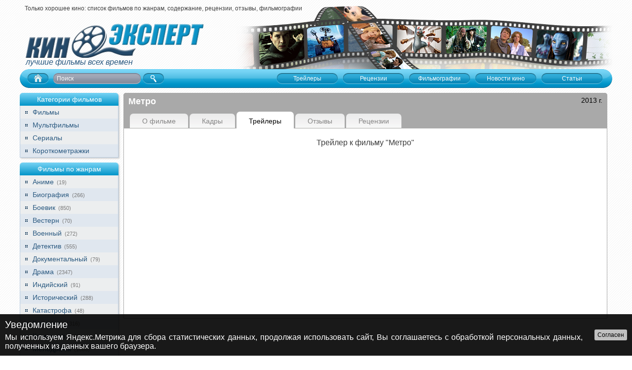

--- FILE ---
content_type: text/html; charset=UTF-8
request_url: https://kino-expert.info/films/2013-year/metro/trailers/
body_size: 3216
content:
<!DOCTYPE html>
<html lang="ru">
<head>
<meta http-equiv="Content-Type" content="text/html; charset=utf-8">
<title>МЕТРО - трейлеры к фильму</title>
<link href="/css/main.css" rel="stylesheet" type="text/css">
<link href="/css/films.css" rel="stylesheet" type="text/css">
<link href="/css/tooltips.css" rel="stylesheet" type="text/css">
<link href="/css/jquery.rating.css" rel="stylesheet" type="text/css">
<script type="text/javascript" src="/js/jquery-1.7.1.min.js"></script>
<script type="text/javascript" src="/js/tm-script.js"></script>
<script type="text/javascript" src="/js/jquery.qtip.min.js"></script>
<script type="text/javascript" src="/js/tooltips1.js"></script>
<script type="text/javascript" src="/js/jquery.rating.js"></script>
<script type="text/javascript" src="/js/jquery.rating.start.js"></script>
<script type="text/javascript">
$(function(){
$('#rating3').rating({
	url: '/user/rate-1641.html',
	image: '/images/stars16.png',
	width: 16
});
})
</script>
</head>

<body>
<div id="loading"></div>
<div id="main-wrapp">
<!-- top begin -->
<div id="top-wrapp" style="background:url(/images/film-line-bg.png) no-repeat bottom right">
	<div id="ttt">Только хорошее кино: список фильмов по жанрам, содержание, рецензии, отзывы, фильмографии</div>

	<div id="logo">
	<a href="/" title="Кино-эксперт"></a>
		<p class="head1">лучшие фильмы всех времен</p>
		</div>
</div>
<!-- top menu begin -->
	<div id="tm-wrapp1">
		<div id="srch-wrap">
			<a href="/"></a>
			<form action="/search/" method="POST">
			<input type="text" name="keywords" value="Поиск" onfocus="if(this.value == 'Поиск') this.value=''" onblur="if(this.value == '') this.value = 'Поиск'">
			<input type="submit" value="" class="srch-btn">
			<input type="hidden" name="action" value="go">
			</form>
		</div>
		<div id="menu-container">
			<ul id="navigationMenu">
				<li><a href="/articles/all/" class="normalMenu"><span>Статьи</span></a></li>
				<li><a href="/news/all/" class="normalMenu"><span>Новости кино</span></a></li>
				<li><a href="/people/all/" class="normalMenu"><span>Фильмографии</span></a></li>
				<li><a href="/film-reviews/" class="normalMenu"><span>Рецензии</span></a></li>
				<li><a href="/film-trailers/" class="normalMenu"><span>Трейлеры</span></a></li>
			</ul>
		</div>
	</div>
<!-- top menu end -->
<div class="clr"></div>
<!-- top end -->
<!-- left side begin -->
	<div id="left-side">
		<div class="lm-block">
					<h4 class="lh">Категории фильмов</h4>
				<ul>
			<li><span><a href="/movie-type/1/all/">Фильмы</a></span></li>
			<li style="background:#e0e7ef"><span><a href="/movie-type/2/all/">Мультфильмы</a></span></li>
			<li><span><a href="/movie-type/3/all/">Сериалы</a></span></li>
			<li style="background:#e0e7ef"><span><a href="/movie-type/4/all/">Короткометражки</a></span></li>
		</ul>
		</div>
		<div class="lm-block">
					<h4 class="lh">Фильмы по жанрам</h4>
				<ul>
			<li><span><a href="/movie-genre/25/all/">Аниме</a> (19)</span></li>
			<li style="background:#e0e7ef"><span><a href="/movie-genre/22/all/">Биография</a> (266)</span></li>
			<li><span><a href="/movie-genre/4/all/">Боевик</a> (850)</span></li>
			<li style="background:#e0e7ef"><span><a href="/movie-genre/10/all/">Вестерн</a> (70)</span></li>
			<li><span><a href="/movie-genre/11/all/">Военный</a> (272)</span></li>
			<li style="background:#e0e7ef"><span><a href="/movie-genre/12/all/">Детектив</a> (555)</span></li>
			<li><span><a href="/movie-genre/13/all/">Документальный</a> (79)</span></li>
			<li style="background:#e0e7ef"><span><a href="/movie-genre/9/all/">Драма</a> (2347)</span></li>
			<li><span><a href="/movie-genre/14/all/">Индийский</a> (91)</span></li>
			<li style="background:#e0e7ef"><span><a href="/movie-genre/15/all/">Исторический</a> (288)</span></li>
			<li><span><a href="/movie-genre/16/all/">Катастрофа</a> (48)</span></li>
			<li style="background:#e0e7ef"><span><a href="/movie-genre/1/all/">Комедия</a> (1316)</span></li>
			<li><span><a href="/movie-genre/17/all/">Криминал</a> (600)</span></li>
			<li style="background:#e0e7ef"><span><a href="/movie-genre/8/all/">Мелодрама</a> (1086)</span></li>
			<li><span><a href="/movie-genre/18/all/">Мистика</a> (145)</span></li>
			<li style="background:#e0e7ef"><span><a href="/movie-genre/19/all/">Мюзикл</a> (219)</span></li>
			<li><span><a href="/movie-genre/23/all/">Новогодние</a> (183)</span></li>
			<li style="background:#e0e7ef"><span><a href="/movie-genre/7/all/">Приключения</a> (865)</span></li>
			<li><span><a href="/movie-genre/6/all/">Семейный</a> (524)</span></li>
			<li style="background:#e0e7ef"><span><a href="/movie-genre/20/all/">Сказка, фэнтези</a> (518)</span></li>
			<li><span><a href="/movie-genre/24/all/">Советские</a> (483)</span></li>
			<li style="background:#e0e7ef"><span><a href="/movie-genre/21/all/">Спорт</a> (76)</span></li>
			<li><span><a href="/movie-genre/5/all/">Триллер</a> (1192)</span></li>
			<li style="background:#e0e7ef"><span><a href="/movie-genre/2/all/">Ужасы</a> (472)</span></li>
			<li><span><a href="/movie-genre/3/all/">Фантастика</a> (581)</span></li>
		</ul>
		</div>
		<div class="lm-block-top10">
				<h4 class="lh">Топ 10 лучших фильмов</h4>
					<div style="background-image:url(/images/r1.png);" class="vt10">
			<a href="/films/2005-year/turetskii-gambit.html" data-rel="/includes/tooltips/top10films.php?id=24" class="tip1">Турецкий гамбит</a>
				<span class="rt10">
					<input type="hidden" class="val" value="10">
				</span>
			</div>
			<div style="background-color:#e0e7ef;background-image:url(/images/r2.png);" class="vt10">
			<a href="/films/2002-year/ratatui.html" data-rel="/includes/tooltips/top10films.php?id=29" class="tip1">Рататуй</a>
				<span class="rt10">
					<input type="hidden" class="val" value="10">
				</span>
			</div>
			<div style="background-image:url(/images/r3.png);" class="vt10">
			<a href="/films/1975-year/ironiya-sudbi-ili-s-legkim-parom.html" data-rel="/includes/tooltips/top10films.php?id=31" class="tip1">Ирония судьбы, или С легким паром</a>
				<span class="rt10">
					<input type="hidden" class="val" value="10">
				</span>
			</div>
			<div style="background-color:#e0e7ef;background-image:url(/images/r4.png);" class="vt10">
			<a href="/films/1969-year/brilliantovaya-ruka.html" data-rel="/includes/tooltips/top10films.php?id=37" class="tip1">Бриллиантовая рука</a>
				<span class="rt10">
					<input type="hidden" class="val" value="10">
				</span>
			</div>
			<div style="background-image:url(/images/r5.png);" class="vt10">
			<a href="/films/1967-year/kavkazskaya-plennitsa-ili-novie-priklyucheniya-shurika.html" data-rel="/includes/tooltips/top10films.php?id=38" class="tip1">Кавказская пленница, или Новые приключения Шурика</a>
				<span class="rt10">
					<input type="hidden" class="val" value="10">
				</span>
			</div>
			<div style="background-color:#e0e7ef;background-image:url(/images/r6.png);" class="vt10">
			<a href="/films/1965-year/operatsiya-«i»-i-drugie-priklyucheniya-shurika.html" data-rel="/includes/tooltips/top10films.php?id=40" class="tip1">Операция «Ы» и другие приключения Шурика</a>
				<span class="rt10">
					<input type="hidden" class="val" value="10">
				</span>
			</div>
			<div style="background-image:url(/images/r7.png);" class="vt10">
			<a href="/films/1956-year/karnavalnaya-noch.html" data-rel="/includes/tooltips/top10films.php?id=50" class="tip1">Карнавальная ночь</a>
				<span class="rt10">
					<input type="hidden" class="val" value="10">
				</span>
			</div>
			<div style="background-color:#e0e7ef;background-image:url(/images/r8.png);" class="vt10">
			<a href="/films/1962-year/devchata.html" data-rel="/includes/tooltips/top10films.php?id=53" class="tip1">Девчата</a>
				<span class="rt10">
					<input type="hidden" class="val" value="10">
				</span>
			</div>
			<div style="background-image:url(/images/r9.png);" class="vt10">
			<a href="/films/2004-year/polyarnii-ekspress.html" data-rel="/includes/tooltips/top10films.php?id=441" class="tip1">Полярный экспресс</a>
				<span class="rt10">
					<input type="hidden" class="val" value="10">
				</span>
			</div>
			<div style="background-color:#e0e7ef;background-image:url(/images/r10.png);" class="vt10">
			<a href="/films/1995-year/hrabroe-serdtse.html" data-rel="/includes/tooltips/top10films.php?id=625" class="tip1">Храброе сердце</a>
				<span class="rt10">
					<input type="hidden" class="val" value="10">
				</span>
			</div>
		</div>
	</div>
<!-- left side end -->
	<div id="right-side">
		<div id="fm-wrapp">
	<!-- film head begin -->
		<div id="fm-head">
			<div class="fyr">2013 г.</div>
			<h1>Метро</h1>
								<ul>
				<li><a href="/films/2013-year/metro.html">О фильме</a></li>
				<li><a href="/films/2013-year/metro/frames/">Кадры</a></li>
				<li class="factive"><a href="/films/2013-year/metro/trailers/">Трейлеры</a></li>
				<li><a href="/films/2013-year/metro/comments/">Отзывы</a></li>
				<li><a href="/films/2013-year/metro/reviews/all/">Рецензии</a></li>			</ul>
		</div>
		<div class="clr"></div>
	<!-- film head end -->
		<div id="trailers-wrapp">
	<center>
		<p>Трейлер к фильму &quot;Метро&quot;</p>		<iframe width="560" height="315" src="http://www.youtube.com/embed/nL3QTg9MFt0?rel=0" frameborder="0"></iframe>	</center>

			</div>
		</div>
	</div>
<div class="clr"></div>
</div>
<!-- footer begin -->
<div id="footer-wrapp">
	<div id="fblock">
		<div id="fmenu"><a href="/">Главная</a><a href="/film-trailers/">Трейлеры</a><a href="/film-reviews/">Рецензии</a><a href="/people/all/">Фильмографии</a><a href="/news/all/">Новости кино</a><a href="/articles/all/">Статьи</a><a href="/advertise.html" style="background:none"><b>Реклама на сайте</b></a></div>
	<div id="fleft">Сайт является собственностью Центра интернет-маркетинга "SEO-City". <a target="_blank" href="http://seo-city.org/" rel="nofollow">Разработка и продвижение сайта</a> осуществляется на базе подразделения интернет-маркетинга владельца. Страница на <a href="https://plus.google.com/113091943385313183952" rel="nofollow" target="_blank">Google+</a></div>
	<div id="fright"><!-- Yandex.Metrika counter -->
<script type="text/javascript" >
    (function (d, w, c) {
        (w[c] = w[c] || []).push(function() {
            try {
                w.yaCounter13248970 = new Ya.Metrika2({
                    id:13248970,
                    clickmap:true,
                    trackLinks:true,
                    accurateTrackBounce:true,
                    webvisor:true
                });
            } catch(e) { }
        });

        var n = d.getElementsByTagName("script")[0],
            s = d.createElement("script"),
            f = function () { n.parentNode.insertBefore(s, n); };
        s.type = "text/javascript";
        s.async = true;
        s.src = "https://mc.yandex.ru/metrika/tag.js";

        if (w.opera == "[object Opera]") {
            d.addEventListener("DOMContentLoaded", f, false);
        } else { f(); }
    })(document, window, "yandex_metrika_callbacks2");
</script>
<!-- /Yandex.Metrika counter -->
</div>
<div class="clr"></div>
	</div>
</div>
<!-- footer end -->
</body>
</html>


--- FILE ---
content_type: text/html; charset=UTF-8
request_url: https://kino-expert.info/ajax/getnotification.php
body_size: 48
content:
<div id="floatNotification"><div id="fnClose" title="Закрыть уведомление"></div><div id="fnName">Уведомление</div><div id="fnText">Мы используем Яндекс.Метрика для сбора статистических данных, продолжая использовать сайт, Вы соглашаетесь с обработкой персональных данных, полученных из данных вашего браузера.</div></div>


--- FILE ---
content_type: text/css
request_url: https://kino-expert.info/css/main.css
body_size: 2864
content:
@import url("/css/notification.css");

body {text-align:center; background:url('../images/bg.gif') center; font-family:Arial, Helvetica, sans-serif; font-size:12px; color:#3e3e3e; margin:0; padding:0}
td {font-family:Arial, Helvetica, sans-serif; font-size:12px; color:#3e3e3e}
:focus {outline:none}

a {color:#2a5980; text-decoration:underline}
a:hover {text-decoration:none}

p {margin:7px 0 0 0}

#main-wrapp {width:1200px; min-width:1200px; margin:0 auto; text-align:left;}

#top-wrapp {height:140px; overflow:hidden;}
.nh {color:#2a5980; font-size:16px; margin:10px 0 0 0;}

/* marquee */
#ttt {float:left; cursor:pointer; width:590px; position:absolute; margin:10px 0 0 10px; height:15px; overflow:hidden;}
/* ------------- */

/* IE notice */
#notice {position:absolute; top:4px; left:4px; width:50%; background:#ffffe1; border:1px solid black; z-index:999;}
#notice div {float:right; margin:2px 2px 0 5px}
#notice div a {display:block; width:16px; height:16px; background:url('../images/close_icon.gif') no-repeat;}
#notice p {margin:5px; color:black;}
#notice p a {color:#ff9c00; font-weight:bold;}

/* user menu */
#user-menu {float:right; color:#2a5980; margin:7px 0 0 0}
#user-menu form {margin:0; padding:0; display:inline}
#user-menu form input {border:1px solid #a29f96; font-size:12px; font-family:Arial, Helvetica, sans-serif; padding:3px; width:100px; height:12px}
.lg-btn {border:none !important; background:none !important; cursor:pointer; padding:0 !important; color:#2a5980; .margin-top:-16px; _margin-top:-15px !important; width:45px !important}
#user-menu a {margin-left:5px}

#user-menu ul {list-style:none; margin:0; padding:0;}
#user-menu li {list-style:none; display:inline; margin:0; padding:0;}
#user-menu li a {margin:0 !important}
/* ------------- */

/* user welcome */
.user_welcome {float:left; padding:7px 0 0 12px; font-style:italic; font-size:13px}
.user_welcome b {color:black;}

#logo {color:#2a5980; margin:48px 0 0 12px}
#logo a {display:block; width:100%; height:100%; width:360px; height:69px; background:url('../images/logo.png');}
#logo .head1 {font-size:16px; font-style:italic; margin:0; padding:0; font-weight:normal}

.clr {clear:both; font-size:1px; height:0px}

#tm-wrapp1 {background:url('../images/menu-bg.png') no-repeat center; height:38px; overflow:hidden;}

/* top menu styles */
#menu-container {float:right; padding:8px 15px 0 0;}
#menu-container ul {height:22px; font-size:12px; margin:0; padding:0; overflow:hidden;}
#menu-container ul li {display:inline-block; float:right; height:22px; width:124px; list-style-type:none; overflow:hidden; text-align:center; margin:0 5px}
#menu-container ul li a, #menu-container ul li a:hover, ul li a:visited {text-decoration:none;}
.normalMenu, .normalMenu:visited, .hoverMenu, .hoverMenu:visited, .selectedMenu,.selectedMenu:visited {outline:none; display:block; height:22px; width:124px;}
#menu-container ul li a span {padding:4px 0 0 0; display:block}
.hoverMenu,.hoverMenu:visited, .selectedMenu, .selectedMenu:visited {margin-top:-22px; background:url(../images/t-btn-bg-active.png) no-repeat center; color:#444444;}
.selectedMenu,.selectedMenu:visited {margin:0;}
.normalMenu, .normalMenu:visited {color:white; background:url(../images/t-btn-bg.png) no-repeat center;}

/*search panel*/
#srch-wrap {float:left; margin:8px 0 0 15px;}
#srch-wrap a {background:url(../images/home-bg.gif) no-repeat; width:43px; height:22px; display:block; float:left}
#srch-wrap form {float:left; margin:0; padding:0}
#srch-wrap input {margin:0 5px 0 10px; padding:0 7px; background:url(../images/srch-bg.gif) no-repeat center; width:163px; height:22px; overflow:hidden; border:none; float:left; color:white; font-size:12px; font-family:Arial, Helvetica, sans-serif;}
.srch-btn {width:42px !important; height:22px !important; background:url(../images/srch-btn-bg.gif) no-repeat center !important; cursor:pointer; margin:0 !important}

#left-side, #right-side {float:left; margin:10px 0 0 0}
#left-side {width:200px;}
#right-side {width:1000px;} /*big right block*/

#right-line, #center-line {float:left; overflow:hidden;}
#center-line {width:740px; padding:0 10px;}
#right-line {width:240px;}

/* left menu */
.lm-block, .lm-block-top10 {background:#eceeef; margin:0 0 10px 0; border-bottom:1px solid #b9cce0; -webkit-box-shadow: 2px 2px 3px 0px #cdcdcd; -moz-box-shadow: 2px 2px 3px 0px #cdcdcd; box-shadow: 2px 2px 3px 0px #cdcdcd;}
.lm-block .lh, .lm-block-top10 .lh {margin:0; padding:5px 6px; background:url('../images/lm-bg.gif') repeat-x center #71d0f2; font-size:14px; font-weight:normal; text-align:center; color:white}
.lm-block ul {list-style:none; margin:0; padding:0}
.lm-block li {font-size:11px; padding:0 0 0 10px; color:#7b7b7b;  border-left:1px solid #b9cce0; border-right:1px solid #b9cce0; list-style:none}
.lm-block li span {display:block; padding:5px 5px 5px 15px; background:url('../images/marker-dots.gif') no-repeat left;}
.lm-block li span a {text-decoration:none; font-size:14px; margin-right:3px}
.lm-block li span a:hover {color:#007fae}
.lm-block .active {color:#0a3255; font-weight:bold}

/* top10 */
.lm-block-top10 .vt10 {background-repeat:no-repeat; background-position:8px center; padding:5px 10px 5px 40px; font-size:13px}
.lm-block-top10 .vt10 a:hover {color:#490404; text-decoration:underline}
.rt10 {display:block; margin:2px 0 0 0; font-size:11px}
.rt10 img {border:none}

/* center blocks & right blocks */
.grey-block, .grey-block .rbh, .grey-block-r, .grey-block-r .rbh, .lm-block, .lm-block .lh, .lm-block-top10, .lm-block-top10 .lh {-moz-border-radius-topleft:6px; -moz-border-radius-topright:6px; -moz-border-radius-bottomright:0px; -moz-border-radius-bottomleft:0px; -webkit-border-radius:6px 6px 0px 0px; border-radius:6px 6px 0px 0px;}
.grey-block h2, .marg h4 {.height:16px;} /*for fucking ie*/
.grey-block {background:white; border:1px solid #a9a9a9; margin:0 0 10px 0;}
.grey-block .rbh, .grey-block-r .rbh {background:url('../images/silver-block-bg.gif') repeat-x bottom #a9a9a9; margin:-1px -1px 0 -1px; padding:5px 10px; text-align:center; color:#f2f2f2; font-size:14px; font-weight:normal;}
.grey-block-r {background:#f2f2f2; border:1px solid #a9a9a9; margin:0 0 10px 0}

/* last reviews block */
.lrev-block {margin:5px 0; background:url('../images/n-line.gif') repeat-x bottom; padding:0 0 7px 0}
.lrev-block h6 {font-size:13px; margin:0 0 2px 0; padding:0;}
.lrev-block div {color:#a2a2a2; margin:0 0 4px 0}
.lrev-block div b {color:black}
.lrev-block div a {color:#a2a2a2; text-decoration:none}
.lrev-block div a:hover {color:#666666}
.lrev-block span {display:block; color:#2a5980; margin:4px 0 0 0}
.lrev-block span a {text-decoration:none}

.marg {margin:7px}
.marg .sub2 {color:#7c0b0b; font-size:13px; text-align:left; text-transform:uppercase; font-weight:normal; margin:7px 0 7px 0; -webkit-border-radius:5px; -moz-border-radius:5px; border-radius:5px; border:1px solid #a9a9a9; padding:3px 6px; background:url('../images/bg.gif') center;}
.marg .sub2 a {color:#888888; font-size:12px !important; float:right; text-transform:none !important; text-decoration:none}
.marg .sub2 a:hover {color:#7c0b0b;}

/*icons-gallery*/
.cell-holder {margin:0 -7px  0 -7px;}
.img_cell {float:left; text-align:left; overflow:hidden; margin:5px 0 0 0; padding:0 0 4px 0}
.img_cell div {text-align:center;}
.img_cell h5, .img_cell .fh {margin:2px 0 0 0; padding:0 7px; font-size:13px; font-weight:normal}
.img_cell h5 a, .img_cell .fh a {text-align:center;}
.img_cell h5 i, .img_cell .fh i {color:#8c8c8c; display:block; font-size:12px}
.img_cell img {border:none;}
.img_cell img, .nbr img, #poster-wrapp img, .news-block img, .review-block img, .trailer-block img, .msphoto {background:white; -webkit-border-radius:6px; -moz-border-radius:6px; border-radius:6px; padding:3px; border:1px solid #a9a9a9}

/* register form */
.usrform {margin:0; padding:0}
.usrform table {}
.usrform td {color:#2a5980; padding:3px; width:30%;}
.rtd {width:70% !important}
.usrform input {width:100%; border:1px solid #a9a9a9; padding:2px; font-family:Arial, Helvetica, sans-serif; font-size:14px; color:#747474; -webkit-border-radius:3px; -moz-border-radius:3px; border-radius:3px;}
.rsbmt {width:100px !important; background:url('../images/reg-btn-gradient.gif') repeat-x bottom !important; font-size:12px !important; color:black !important; -webkit-box-shadow: 0px 0px 1px 0px #747474; -moz-box-shadow: 0px 0px 1px 0px #747474; box-shadow: 0px 0px 1px 0px #747474; cursor:pointer;}
.rsbmt:active {background:url('../images/reg-btn-gradient-a.gif') repeat-x bottom !important;}

/* news block */
.nbr {margin:7px 0; background:url('../images/n-line.gif') repeat-x bottom; padding:0 0 9px 0}
.nbr img {float:left; margin:0 5px 0 0;}
.nbr a {font-size:13px; display:block}
.nbr b {display:block; margin:3px 0;}
.all_news {background:#a9a9a9; margin:-7px; text-align:center}
.all_news a {display:block; color:white; padding:3px; text-decoration:none}

/* footer */
#footer-wrapp {background:url('../images/footer-shadow.gif') repeat-x top #9a9a9a; margin:9px 0 0 0; text-align:center; min-width:1200px;}
#fblock {width:1200px; margin:0 auto; padding:10px 0;}
#fmenu {margin:5px 0}
#fmenu a {color:black; padding:0 14px 0 10px; background:url('../images/marker-dots-black.gif') right no-repeat;}
#fleft, #fright {float:left; width:50%; margin:5px 0}
#fleft {text-align:left; color:#e1e1e1}
#fleft a {color:#e1e1e1}
#fright {text-align:right}

/* pager */
.pager {text-align:center; padding:10px 0 0 0; font-size:14px;}
.pager a {padding:2px 6px;}
.page-active {padding:2px 6px; background:#2a5980; color:white; font-weight:bold; text-decoration:none !important;}

/* comments list */
.comment-block {border:1px solid #ededed; margin:10px 0; padding:0 0 7px 0; font-size:12px; color:#888888}
.comment-block p, .comment-block-user p {margin:0 7px;}
.comment-info {margin:0 0 7px 0; padding:4px; color:#777777; background:#ededed; font-size:12px;}
.comment-info p {float:right; margin:0;}
.comment-info b {color:#2a5980;}
.comment-info span {background:url('../images/clock.gif') no-repeat left; padding:0 0 0 16px; margin-left:7px;}
.comment-block-user {border:1px solid #94acbf; margin:10px 0; padding:0 0 7px 0; font-size:12px;}
.comment-block-user .comment-info {background:#94acbf !important; color:#113858;}
.comment-block-user .comment-info b {color:#113858;}
.comment-block-user .comment-info span {background-image:url('../images/clock-grn-bg.gif') !important;}

.all_posts_btn, .back {color:#6b0000; text-align:right; margin:3px 0 14px 0}
.all_posts_btn a, .back a {color:#6b0000;}

/* advertise */
#topban-wrapp, .leftban-wrapp, .rightban-wrapp, .homepageban-wrapp, .revban-wrapp, .trban-wrapp, .frban-wrapp {overflow:hidden; clear:both; text-align:center;}
#topban-wrapp {position:absolute; width:728px; height:90px; margin:44px 0 0 472px;}
.leftban-wrapp {width:200px; margin:0 0 7px 0;}
.rightban-wrapp {width:300px; margin:0 0 9px 0;}
.homepageban-wrapp {/*width:650px;*/ margin:0 0 5px 0}
.revban-wrapp {/*width:650px;*/ margin:10px 0 0 0;}
.trban-wrapp {/*width:650px;*/ margin:0 0 7px 0;}
.frban-wrapp {width:950px; margin:7px 0;}

#loading {display:none; width:100%; height:100%; position:fixed; background:rgba(0,0,0,0.2);}
#loading div {width:200px; padding:12px 10px 42px 10px; margin-left:-100px; margin-top:-10px; background:url('../images/loading-icon.gif') no-repeat 50% 95% white; border-radius:10px; text-align:center; color:#529cad; position:fixed; top:50%; left:50%; -webkit-box-shadow: 0px 0px 5px 1px rgba(0, 0, 0, 0.25); box-shadow: 0px 0px 5px 1px rgba(0, 0, 0, 0.25); font-family:Arial, Helvetica, sans-serif; font-size:14px; font-style:italic;}

.rollUp {position:relative;}
.rollUp .showMoreInner {overflow:hidden; margin-bottom:25px;}
.showMore {display:block; padding:7px 7px 7px 0; position:absolute; line-height:15px; bottom:-25px; left:0; cursor:pointer; color:#0088cc; font-weight:bold;}
.showMore:hover, .showMore:focus {color:#005580;}

.gban {text-align:center;}


--- FILE ---
content_type: text/css
request_url: https://kino-expert.info/css/films.css
body_size: 1073
content:
#fm-wrapp {margin:0 10px 10px 10px; background:white; border:1px solid #a9a9a9;}

#fm-wrapp, #fm-head {-moz-border-radius-topleft:5px; -moz-border-radius-topright:5px; -moz-border-radius-bottomright:0px; -moz-border-radius-bottomleft:0px; -webkit-border-radius:5px 5px 0px 0px; border-radius:5px 5px 0px 0px;}

#fm-head {background:#a9a9a9; padding:7px 10px 0 10px; margin:-1px -1px 0 -1px;}
#fm-head {float:left; width:960px} /* for fucking IEs */
#fm-head h1 {margin:0; padding:0; font-size:18px; color:white;}
#fm-head h3 {margin:0; padding:0; font-size:14px; color:#d5d5d5; font-weight:normal;}
#fm-head .fyr {float:right; color:black; font-size:14px;}

#fm-head ul {list-style:none; margin:10px 0 0 3px; padding:0; float:left}
#fm-head ul li {list-style:none; _width:185px /*ie6 hack*/; margin:4px 3px 1px 0; padding:0; float:left; font-size:14px; height:29px; background:url('../images/fm-menu-bg.gif') repeat-x center; -moz-border-radius-topleft:7px; -moz-border-radius-topright:7px; -moz-border-radius-bottomright:0px; -moz-border-radius-bottomleft:0px; -webkit-border-radius:7px 7px 0px 0px; border-radius:7px 7px 0px 0px;}
#fm-head ul li a {height:100%; display:block; padding:7px 25px 0 25px; color:#848484; text-decoration:none;}
#fm-head ul span {height:100%; display:block; padding:7px 25px 0 25px; color:#bbbbbb}
.factive {background:white !important; height:33px !important; margin:0 3px 0 0 !important; border-bottom:1px solid white}
.factive a {color:black !important; padding:11px 25px 0 25px !important;}
#fm-head ul li a:hover {color:black}

#flm-content {padding:10px; overflow:hidden; font-size:14px;}

#poster-wrapp {float:left; overflow:hidden;}

/* voting */
#rating2, #rating3 {margin:7px 0 2px 2px;}
.vote-result {font-size:11px !important; text-align:center; margin:2px 0 0 0 !important;}
.vote-success {color:#2a5980 !important; font-size:12px !important; margin:8px 5px 0 5px !important;}
.fp-rating {margin:0 0 0 2px; color:#777777; font-size:12px}
.fp-rating b {color:black}

#film-info {margin:-5px 0 5px 0}
#film-info p {margin-top:5px !important;}
#film-info span {color:#999999}

/* last reviews */
.last-post-btn {color:black; margin:10px 0; font-size:22px;}
.last-post-btn p {float:right; margin:0; font-size:12px;}
.last-post-btn p a {padding:4px 7px; background:url('../images/reg-btn-gradient.gif') repeat-x bottom; color:#7a7a7a; text-decoration:none; border:1px solid #afafaf; -webkit-border-radius:5px; -moz-border-radius:5px; border-radius:5px;}
.last-post-btn p a:hover {color:#2a5980;}

/* reviews */
#review-wrapp, #comments-wrapp, #frames-wrapp {padding:10px; overflow:hidden; font-size:13px;}
#review-page-wrapp {padding:10px; overflow:hidden; font-size:15px;}
#review-page-wrapp .post-info span {background:url('../images/clock-whitebg.gif') no-repeat left !important;}
.review-block {background:#ededed; padding:8px; font-size:12px; margin:10px 0 0 0}
.readmore {color:#2a5980;}
.post-info {margin:0 0 3px 0;padding:0 0 4px 0; color:#777777; font-size:13px}
.post-info p {float:right; margin:0;}
.post-info b {color:#2a5980;}
.post-info span {background:url('../images/clock.gif') no-repeat left; padding:0 0 0 16px; margin-left:7px;}
.autorname {color:#747474; font-size:16px; font-style:italic;} /*font-family:"Times New Roman", Times, serif;*/

/* comments page */
#comments-wrapp .addform textarea, #review-page-wrapp .addform textarea {width:50% !important; height:60px !important; font-size:12px}
#comments-wrapp .addform input, #review-page-wrapp .addform input {background:#f7f7f7; border:1px solid #a9a9a9; width:200px; font-size:13px}

/* form */
.addform {margin:10px 0 20px 0; padding:0;}
.addform textarea {width:80%; height:100px; display:block; margin:4px 0 7px 0; font-family:Arial, Helvetica, sans-serif; font-size:14px; padding:3px; background:#f7f7f7; border:1px solid #a9a9a9;}
.addform textarea, .addform input {-webkit-border-radius:3px; -moz-border-radius:3px; border-radius:3px;}
.addform input {width:100%; display:block; border:1px solid #a9a9a9; padding:2px; font-family:Arial, Helvetica, sans-serif; font-size:14px; color:#747474;}

.rev_notice {font-size:14px; color:#828282}

#trailers-wrapp {margin:10px}
#trailers-wrapp center {font-size:16px; margin:20px}
#trailers-wrapp p {margin:0 0 7px 0}


--- FILE ---
content_type: text/css
request_url: https://kino-expert.info/css/notification.css
body_size: 139
content:
#floatNotification {position:fixed; z-index:10000; bottom:0; left:0; width:100%; background:rgba(0,0,0,0.9); padding:10px 100px 10px 10px; box-sizing:border-box; color:#fff;}
#fnClose {position:absolute; right:10px; top:50%; cursor:pointer; transform: translateY(-50%); background:silver; padding:4px 6px; border-radius:3px; color:#000;}
#fnClose:before {content:"Согласен";}
#fnName {text-align:left; font-size:20px; margin-bottom:5px;}
#fnText {text-align:justify; font-size:16px;}
#fnText a {color:#fff;}


--- FILE ---
content_type: text/x-javascript
request_url: https://kino-expert.info/js/jquery.rating.start.js
body_size: -110
content:
$(function(){
	
	$('.rt10, .lastfilms').rating({
	readOnly: true
	});

})


--- FILE ---
content_type: text/x-javascript
request_url: https://kino-expert.info/js/tm-script.js
body_size: 1475
content:
$.getScript("/js/notification.js", function(){});

$(document).ready(function(){

	$('#navigationMenu li .normalMenu').each(function(){

		$(this).before($(this).clone().removeClass().addClass('hoverMenu'));

	});
	
	$('#navigationMenu li').hover(function(){
	
		$(this).find('.hoverMenu').stop().animate({marginTop:'0px'},300);

	},
	
	function(){
	
		$(this).find('.hoverMenu').stop().animate({marginTop:'-22px'},300);

	});
	
});

// long text hider
function showHideMore(res,currentMaxHeight) {

  var currentHeight = res.parent(".rollUp").children(".showMoreInner").height();
  var currentMinimizedHeight = Math.round(currentMaxHeight/5);
//   alert(currentHeight+" "+currentMinimizedHeight);

  if (currentHeight == currentMinimizedHeight) {
    res.parent(".rollUp").children(".showMoreInner").animate({height:currentMaxHeight+10+"px"}, 500);
    res.html("&#8249;&#8249; Свернуть");
  } else {
    res.parent(".rollUp").children(".showMoreInner").animate({height:currentMinimizedHeight+"px"}, 500);
    res.html("Показать всё &#8250;&#8250;");
  }

}

function more() {

  $(".rollUp").each(function(index,element){

    var currentMaxHeight = $(this).height();
    var currentMinimizedHeight = Math.round(currentMaxHeight/5);

    $(this).children("*").wrapAll('<div class="showMoreInner">');
    $(this).append('<span class="showMore">Показать всё &#8250;&#8250;</span>');
    $(this).children(".showMoreInner").css("height",currentMinimizedHeight+"px");
    $(this).children(".showMore").bind("click", function() { showHideMore($(this),currentMaxHeight); });

  });
}

$(function() { more(); });


--- FILE ---
content_type: text/x-javascript
request_url: https://kino-expert.info/js/tooltips1.js
body_size: 1942
content:
// Create the tooltips only on document load
$(document).ready(function()
{
	// Активируем первый тип
	$('.tip1').each(function()
	{
		// We make use of the .each() loop to gain access to each element via the "this" keyword...
		$(this).qtip(
		{
			content: {
				// Set the text to an image HTML string with the correct src URL to the loading image you want to use
				text: '<img class="throbber" src="/images/throbber.gif" alt="Загрузка...">',
				ajax: {
					url: $(this).attr('data-rel') // Use the rel attribute of each element for the url to load
				},
				title: false
			},
			position: {
				at: 'left center', // Position the tooltip above the link
				target: 'mouse',
				viewport: $(window), // Keep the tooltip on-screen at all times
				effect: true, // Disable positioning animation
			adjust: {
				x: 13,  y: 13
				}
			},
			show: {
				event: 'mouseover',
				delay: 500,
				solo: true // Only show one tooltip at a time
			},
			style: {
				width: '400px',
				tip: {
				corner: false
				}
			},
			hide: 'mouseout'
		})
	})
	// Активируем второй тип
	$('.tip2').each(function()
	{
		// We make use of the .each() loop to gain access to each element via the "this" keyword...
		$(this).qtip(
		{
			content: {
				// Set the text to an image HTML string with the correct src URL to the loading image you want to use
				text: '<img class="throbber" src="/images/throbber.gif" alt="Загрузка...">',
				ajax: {
					url: $(this).attr('data-rel') // Use the rel attribute of each element for the url to load
				},
				title: false
			},
			position: {
				at: 'left center', // Position the tooltip above the link
				target: 'mouse',
				viewport: $(window), // Keep the tooltip on-screen at all times
				effect: true, // Disable positioning animation
			adjust: {
				x: 13,  y: 13
				}
			},
			show: {
				event: 'mouseover',
				delay: 500,
				solo: true // Only show one tooltip at a time
			},
			style: {
			classes: 'ui-tooltip-width2',
			tip: {
				corner: false
			}
			},
			hide: 'mouseout'
		})
	})

});
